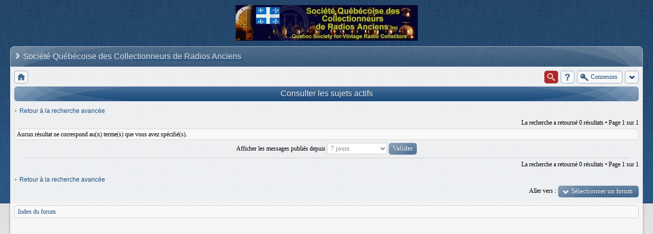

--- FILE ---
content_type: text/html; charset=UTF-8
request_url: https://sqcra.org/forum/search.php?search_id=active_topics&sid=bc9716ba7c9fbe2b806e00e7943597ed
body_size: 3335
content:
<!DOCTYPE html>
<!--[if lt IE 8]><html dir="ltr" lang="fr" class="ie oldie ie7"><![endif]-->
<!--[if IE 8]><html dir="ltr" lang="fr" class="ie oldie"><![endif]-->
<!--[if gt IE 8]><html dir="ltr" lang="fr" class="ie"><![endif]-->
<!--[if !(IE)]><!--><html dir="ltr" lang="fr"><!--<![endif]-->
<head>
	<meta charset="UTF-8">
	
	
<!--
   phpBB style name:    Artodia Ultra Blue
   Based on style:      prosilver (this is the default phpBB3 style)
   Prosilver author:    Tom Beddard ( http://www.subBlue.com/ )
   Ultra Blue author:	Vjacheslav Trushkin ( http://www.artodia.com/ )

   NOTE: This page was generated by phpBB, the free open-source bulletin board package.
         The phpBB Group is not responsible for the content of this page and forum. For more information
         about phpBB please visit http://www.phpbb.com
-->
	<title>SQCRA - Consulter les sujets actifs</title>
	<link rel="stylesheet" href="./style.php?id=6&amp;lang=fr&amp;sid=e70cf6dd1ffe45a7ae885db01b002def">
	
<script>

	var phpBB = {
		currentPage: '',
		themePath: './styles/art_ultra_blue/theme',
		lang: 'fr'
	};

	var jump_page = 'Saisissez le numéro de la page que vous souhaitez atteindre:';
	var on_page = '1';
	var per_page = '';
	var base_url = '';
	var style_cookie = 'phpBBstyle';
	var style_cookie_settings = '; path=/; domain=sqcra.org';
	var onload_functions = new Array();
	var onunload_functions = new Array();

	/**
	* Find a member
	*/
	function find_username(url)
	{
		popup(url, 760, 570, '_usersearch');
		return false;
	}

	/**
	* New function for handling multiple calls to window.onload and window.unload by pentapenguin
	*/
	window.onload = function()
	{
		for (var i = 0; i < onload_functions.length; i++)
		{
			eval(onload_functions[i]);
		}
	}

	window.onunload = function()
	{
		for (var i = 0; i < onunload_functions.length; i++)
		{
			eval(onunload_functions[i]);
		}
	}

</script>
<script src="./styles/prosilver/template/forum_fn.js"></script>
</head>
<body class="phpbb section-search">
<script>
  (function(i,s,o,g,r,a,m){i['GoogleAnalyticsObject']=r;i[r]=i[r]||function(){
  (i[r].q=i[r].q||[]).push(arguments)},i[r].l=1*new Date();a=s.createElement(o),
  m=s.getElementsByTagName(o)[0];a.async=1;a.src=g;m.parentNode.insertBefore(a,m)
  })(window,document,'script','//www.google-analytics.com/analytics.js','ga');

  ga('create', 'UA-35784119-2', 'auto');
  ga('send', 'pageview');

</script>

<div class="wrap-top">
	<div class="wrap-top-top"><div><div></div></div></div>
	<div class="wrap-top-mid"><div class="left"><div class="right"></div></div></div>
</div>

<div class="wrap-content">
	<div class="logo">
		<a href="/"><img src="./styles/art_ultra_blue/imageset/logo.gif" width="357" height="70" alt="" title="" /></a>
		<h1>Consulter les sujets actifs</h1>
	</div>
	<div class="sitenav">
		<div class="links">
			<!-- put your links here -->
			<!-- 
			<a href="http://www.artodia.com/index.html">Artodia.com</a>
			<a href="http://www.colorizeit.com/index.html">ColorizeIt.com</a>
			-->
		</div>
		<a href="http://sqcra.org"><h2>Société Québécoise des Collectionneurs de Radios Anciens&nbsp;</h2></a>
	</div>
	<div class="page-content">

		

		<ul class="menu left">
			<li class="nav-jumpbox"><a href="./index.php?sid=e70cf6dd1ffe45a7ae885db01b002def" title="Index du forum" class="menu-home"><span>Index du forum</span></a></li>
			
		</ul>

		<ul class="menu right">
			
				<li class="popup-trigger active">
					<a href="./search.php?sid=e70cf6dd1ffe45a7ae885db01b002def" title="Rechercher" class="menu-search"><span>Rechercher</span></a>
					<div class="popup">
						<form action="./search.php?sid=e70cf6dd1ffe45a7ae885db01b002def" method="post">
						<fieldset class="nowrap">
							<input class="inputbox" type="text" name="keywords" maxlength="128" value="" required>
							<input class="button1" type="submit" value="Rechercher">
						</fieldset>
						<input type="hidden" name="sid" value="e70cf6dd1ffe45a7ae885db01b002def" />

						</form>
						<p class="right nowrap"><a class="link" href="./search.php?sid=e70cf6dd1ffe45a7ae885db01b002def">Recherche avancée</a></p>
					</div>
				</li>
			
			<li><a href="./faq.php?sid=e70cf6dd1ffe45a7ae885db01b002def" title="FAQ" class="menu-faq"><span>FAQ</span></a></li>
			
				<li class="popup-trigger">
					<a href="./ucp.php?mode=login&amp;sid=e70cf6dd1ffe45a7ae885db01b002def" class="menu-login"><span>Connexion</span></a>
					<div class="popup">
						
							<form action="./ucp.php?mode=login&amp;sid=e70cf6dd1ffe45a7ae885db01b002def" method="post">
							<fieldset>
							<dl>
								<dt>Nom d’utilisateur :</dt>
								<dd><input class="inputbox" type="text" name="username" value="" required></dd>
							</dl>
							<dl>
								<dt>Mot de passe:</dt>
								<dd><input class="inputbox" type="password" name="password" value="" required></dd>
							</dl>
							
							<p class="right">
								<input class="button1" type="submit" name="login" value="Connexion">
								
							</p>
							
								<p class="right" style="display: none;" id="phpbb-sendpass">
									<span class="data-register">./ucp.php?mode=register&amp;sid=e70cf6dd1ffe45a7ae885db01b002def</span>
									<span class="data-forgot">J’ai oublié mon mot de passe</span>
								</p>
							
							</fieldset>
							</form>
						
					</div>
				</li>
			
			<li class="popup-trigger"><a href="javascript:void(0);" class="menu-down"></a>
				<div class="popup popup-list"><ul>
					<li><a href="./search.php?search_id=unanswered&amp;sid=e70cf6dd1ffe45a7ae885db01b002def">Consulter les messages sans réponse</a></li>
					<li><a href="./search.php?search_id=active_topics&amp;sid=e70cf6dd1ffe45a7ae885db01b002def">Consulter les sujets actifs</a></li>
				</ul></div>
			</li>
			
		</ul>
		
		<div class="clear"></div>
		
		

<h2 class="header">Consulter les sujets actifs</h2>

	<p><a class="left" href="./search.php?sid=e70cf6dd1ffe45a7ae885db01b002def" title="Recherche avancée">Retour à la recherche avancée</a></p>

	<form method="post" action="./search.php?st=7&amp;sk=t&amp;sd=d&amp;sr=topics&amp;sid=e70cf6dd1ffe45a7ae885db01b002def&amp;search_id=active_topics">

	<div class="topic-actions">

	
		<div class="search-box">
			
		</div>
	

		<div class="rightside pagination">
			La recherche a retourné 0 résultats &bull; Page <strong>1</strong> sur <strong>1</strong>
		</div>
	</div>

	</form>

		<div class="panel">
			<div class="inner"><span class="corners-top"><span></span></span>
			<strong>Aucun résultat ne correspond au(x) terme(s) que vous avez spécifié(s).</strong>
			<span class="corners-bottom"><span></span></span></div>
		</div>
	
	<form method="post" action="./search.php?st=7&amp;sk=t&amp;sd=d&amp;sr=topics&amp;sid=e70cf6dd1ffe45a7ae885db01b002def&amp;search_id=active_topics">

	<fieldset class="display-options">
		
			<label>Afficher les messages publiés depuis  <select name="st" id="st"><option value="0">Tous les résultats</option><option value="1">1 jour</option><option value="7" selected="selected">7 jours</option><option value="14">2 semaines</option><option value="30">1 mois</option><option value="90">3 mois</option><option value="180">6 mois</option><option value="365">1 an</option></select> <input type="submit" name="sort" value="Valider" class="button2" /></label>
		
	</fieldset>

	</form>

	<hr />

	<ul class="linklist">
		<li class="rightside pagination">
			La recherche a retourné 0 résultats &bull; Page <strong>1</strong> sur <strong>1</strong>
		</li>
	</ul>

	<p></p><p><a class="left-box left" href="./search.php?sid=e70cf6dd1ffe45a7ae885db01b002def" title="Recherche avancée" accesskey="r">Retour à la recherche avancée</a></p>

	<form method="post" id="jumpbox" action="./viewforum.php?sid=e70cf6dd1ffe45a7ae885db01b002def" onsubmit="if(this.f.value == -1){return false;}">

	
		<fieldset class="jumpbox">
	
			<label for="f" accesskey="j">Aller vers :</label>
			<select name="f" id="f" onchange="if(this.options[this.selectedIndex].value != -1){ document.forms['jumpbox'].submit() }">
			
				<option value="-1">Sélectionner un forum </option>
			<option value="-1">------------------</option>
				<option value="24">Forum SQCRA</option>
			
				<option value="9">&nbsp; &nbsp;Communiqués</option>
			
				<option value="4">&nbsp; &nbsp;Aide Technique</option>
			
				<option value="3">&nbsp; &nbsp;Avis de recherche</option>
			
				<option value="1">&nbsp; &nbsp;À Vendre</option>
			
				<option value="5">&nbsp; &nbsp;Trucs et Astuces</option>
			
				<option value="6">&nbsp; &nbsp;Produits et Services</option>
			
				<option value="22">&nbsp; &nbsp;RADIOPHILIE</option>
			
				<option value="10">&nbsp; &nbsp;Divers</option>
			
				<option value="28">&nbsp; &nbsp;Radios des membres</option>
			
				<option value="26">Encans</option>
			
			</select>
			<input type="submit" value="Valider" class="button2" />
		</fieldset>
	</form>


<div class="navbar">
	<div class="left">
		<a href="./index.php?sid=e70cf6dd1ffe45a7ae885db01b002def">Index du forum</a>
	</div>
	
</div>


	</div><!-- content -->
</div><!-- wrap-content -->

<div class="footer"><div class="inner"><div>
	
	<p class="left">
		Traduit par Maël Soucaze et Elglobo &copy; <a href="http://www.phpbb.fr/">phpBB.fr</a><br />
	</p>
	
	<p class="copyright">
		<a href="http://www.phpbb.com/" class="phpbb-group" title="Powered by phpBB">Powered by phpBB&reg; Forum Software &copy; phpBB Group</a> 
<!--
    Please do not remove style author's link below. For updates and support visit http://www.artodia.com/
//-->
		<a href="http://www.artodia.com/" class="arty" title="phpBB style by Arty">phpBB style by Arty</a>
	</p>
	<div class="clear"><img src="./cron.php?cron_type=tidy_sessions&amp;sid=e70cf6dd1ffe45a7ae885db01b002def" width="1" height="1" alt="cron" /></div>
</div></div></div>

<script src="./styles/art_ultra_blue/template/jquery-1.6.4.min.js"></script>
<script src="./styles/art_ultra_blue/theme/theme.js"></script>

	<script>
		phpBB.jumpBoxAction = './viewforum.php?sid=e70cf6dd1ffe45a7ae885db01b002def';
		phpBB.jumpBoxData = [
			
			{
				'id'	: -1,
				'level'	 : ''
			},
			{
				'id'	: 24,
				'level'	 : ''
			},
			{
				'id'	: 9,
				'level'	 : '.'
			},
			{
				'id'	: 4,
				'level'	 : '.'
			},
			{
				'id'	: 3,
				'level'	 : '.'
			},
			{
				'id'	: 1,
				'level'	 : '.'
			},
			{
				'id'	: 5,
				'level'	 : '.'
			},
			{
				'id'	: 6,
				'level'	 : '.'
			},
			{
				'id'	: 22,
				'level'	 : '.'
			},
			{
				'id'	: 10,
				'level'	 : '.'
			},
			{
				'id'	: 28,
				'level'	 : '.'
			},
			{
				'id'	: 26,
				'level'	 : ''
			}
		];
	</script>
	
	<datalist id="jumpbox-data"><select id="jumpbox-data-select" style="display: none;">
		<option>Sélectionner un forum </option><option>Forum SQCRA</option><option>Communiqués</option><option>Aide Technique</option><option>Avis de recherche</option><option>À Vendre</option><option>Trucs et Astuces</option><option>Produits et Services</option><option>RADIOPHILIE</option><option>Divers</option><option>Radios des membres</option><option>Encans</option>
	</select></datalist>


</body>
</html>

--- FILE ---
content_type: text/css; charset=UTF-8
request_url: https://sqcra.org/forum/style.php?id=6&lang=fr&sid=e70cf6dd1ffe45a7ae885db01b002def
body_size: 8262
content:
/*  phpBB 3.0 Style Sheet
    --------------------------------------------------------------
	phpBB style name:    Artodia Ultra Blue
	Original author:	Arty ( http://www.artodia.com/ )
	Modified by:		

	NOTE: This page was generated by phpBB, the free open-source bulletin board package.
         The phpBB Group is not responsible for the content of this page and forum. For more information
         about phpBB please visit http://www.phpbb.com
    --------------------------------------------------------------
*/
/*
	Global CSS definitions, overall layout
*/


/*
	CSS Reset
*/
html, body.phpbb, .phpbb div, .phpbb span, .phpbb applet, .phpbb object, .phpbb iframe, .phpbb
h1, .phpbb h2, .phpbb h3, .phpbb h4, .phpbb h5, .phpbb h6, .phpbb p, .phpbb blockquote, .phpbb pre, .phpbb
a, .phpbb abbr, .phpbb acronym, .phpbb address, .phpbb big, .phpbb cite, .phpbb code, .phpbb
del, .phpbb dfn, .phpbb em, .phpbb img, .phpbb ins, .phpbb kbd, .phpbb q, .phpbb s, .phpbb samp, .phpbb
small, .phpbb strike, .phpbb strong, .phpbb sub, .phpbb sup, .phpbb tt, .phpbb var, .phpbb
b, .phpbb u, .phpbb i, .phpbb center, .phpbb
dl, .phpbb dt, .phpbb dd, .phpbb ol, .phpbb ul, .phpbb li, .phpbb
fieldset, .phpbb form, .phpbb label, .phpbb legend, .phpbb
table, .phpbb caption, .phpbb tbody, .phpbb tfoot, .phpbb thead, .phpbb tr, .phpbb th, .phpbb td, .phpbb
article, .phpbb aside, .phpbb canvas, .phpbb details, .phpbb embed, .phpbb 
figure, .phpbb figcaption, .phpbb footer, .phpbb header, .phpbb hgroup, .phpbb 
menu, .phpbb nav, .phpbb output, .phpbb ruby, .phpbb section, .phpbb summary, .phpbb
time, .phpbb mark, .phpbb audio, .phpbb video, .phpbb meter {
	margin: 0;
	padding: 0;
	border: 0;
	font-size: 100%;
	font: inherit;
	vertical-align: baseline;
}
/* HTML5 display-role reset for older browsers */
.phpbb article, .phpbb aside, .phpbb details, .phpbb figcaption, .phpbb figure, .phpbb 
footer, .phpbb header, .phpbb hgroup, .phpbb menu, .phpbb nav, .phpbb section {
	display: block;
}
body.phpbb {
	line-height: 1;
}
.phpbb ol, .phpbb ul {
	list-style: none;
}
.phpbb blockquote, .phpbb q {
	quotes: none;
}
.phpbb blockquote:before, .phpbb blockquote:after, .phpbb
q:before, .phpbb q:after {
	content: '';
	content: none;
}
.phpbb table {
	border-collapse: collapse;
	border-spacing: 0;
}

/*
	Font
*/
body.phpbb {
	font-family: Verdana;
	font-size: 12px;
}
body.simple {
	padding: 8px;
}

/*
	Common stuff
*/
.phpbb .clear, .phpbb span.corners-bottom {
	display: block;
	clear: both;
}
.phpbb .right {
	text-align: right;
}
.phpbb .nowrap {
	white-space: nowrap;
}

.phpbb p {
	padding: 6px 0;
	line-height: 1.2em;
}

.phpbb .rightside {
	float: right;
	text-align: right;
}
.phpbb .leftside {
	float: left;
	text-align: left;
}
.phpbb .left-box {
	display: block;
	float: left;
	margin-right: 5px;
}
.phpbb .right-box {
	display: block;
	float: right;
	margin-left: 5px;
}

.phpbb hr {
	border-width: 0;
	border-top: 1px solid transparent;
	margin-left: 20px;
	margin-right: 20px;
}



/*
	Layout
*/
.phpbb .wrap-top {
	height: 800px;
}
.phpbb .wrap-top-top {
	border-bottom: 1px solid transparent;
}
.phpbb .wrap-top-top div, .phpbb .wrap-top-mid, .phpbb .wrap-top-mid .right {
	background: transparent none left top repeat-x;
	height: 399px;
}
.phpbb .wrap-top-mid {
	border-top: 1px solid transparent;
	padding: 0 15px;
}
.phpbb .wrap-top-mid .left {
	background: transparent none left top no-repeat;
	margin: -1px auto 0;
}
.phpbb.fixed-width .wrap-top-mid .left {
	width: 1010px;
}
.phpbb .wrap-top-mid .right {
	background: transparent none right top no-repeat;
}

.phpbb .wrap-content {
	margin: -800px auto 0;
	padding: 0 20px;
}
.phpbb.fixed-width .wrap-content {
	width: 1000px;
}
.phpbb .logo {
	text-align: center;
	padding: 10px 0 0;
}
.phpbb .logo h1 {
	display: none; /* remove this line to show forum name in header */
	font-size: 24px;
	font-weight: normal;
	padding: 10px;
}

.phpbb .sitenav {
	margin: 0 240px;
	padding: 13px 0 11px;
	background: transparent none left bottom repeat-x;
	position: relative;
}
.phpbb .sitenav:before, .phpbb .sitenav:after {
	content: '';
	display: block;
	position: absolute;
	top: 0;
	bottom: 0;
	width: 240px;
	pointer-events: none;
}
.phpbb .sitenav:before {
	left: -240px;
	background: transparent none 0 100% no-repeat;
}
.phpbb .sitenav:after {
	right: -240px;
	background: transparent none -240px 100% no-repeat;
}
.ie7 .phpbb .sitenav {
	margin: 0;
	margin-top: 9px;
	padding-top: 4px;
	border: 1px solid transparent;
	border-width: 0 1px;
}
.phpbb .sitenav h2 {
	display: block;
	font-size: 16px;
	font-family: Arial;
	font-weight: 300;
	margin: 6px 0 0 -230px;
	padding: 0;
	padding-left: 15px;
	white-space: nowrap;
	overflow: hidden;
	text-overflow: ellipsis;
	background: transparent none 0 50% no-repeat;
}
.ie7 .phpbb .sitenav h2 {
	margin-left: 10px;
}
.phpbb .sitenav .links {
	position: absolute;
	top: 6px;
	bottom: 0;
	right: -240px;
	z-index: 2;
}
.ie7 .phpbb .sitenav .links {
	right: 10px;
	top: -2px;
}
.phpbb .sitenav .links a {
	display: block;
	float: left;
	height: 20px;
	padding: 7px 2px 0 0;
	margin: 9px 25px 0 10px;
	background: transparent none 0 0 repeat-x;
	white-space: nowrap;
	text-decoration: none !important;
	position: relative;
}
.ie7 .phpbb .sitenav .links a {
	margin: 9px 0 0 10px;
	padding: 7px 8px 0;
	border: 1px solid transparent;
	border-width: 0 1px;
}
.phpbb .sitenav .links a:before, .phpbb .sitenav .links a:after {
	content: '';
	display: block;
	position: absolute;
	top: 0;
	bottom: 0;
}
.phpbb .sitenav .links a:before {
	width: 10px;
	left: -10px;
	background: transparent none 0 -60px no-repeat;
}
.phpbb .sitenav .links a:after {
	width: 20px;
	right: -20px;
	background: transparent none 0 -90px no-repeat;
}

.phpbb .sitenav .links a:hover { background-position: 0 -30px; }
.phpbb .sitenav .links a:hover:before { background-position: -10px -60px; }
.phpbb .sitenav .links a:hover:after { background-position: 0 -120px; }

.phpbb .page-content {
	min-height: 780px;
	padding: 8px 8px 12px;
}
.phpbb .page-content > h3 {
	clear: both;
}

/*
	Footer
*/
.phpbb p.time {
	margin-bottom: 6px;
	padding: 0;
}
.phpbb p.time.first {
	float: right;
	text-align: right;
}
.phpbb .footer {
	background: transparent none 0 0 repeat;
	border-top: 1px solid transparent;
}
.phpbb .footer > .inner {
	background: transparent none 0 0 repeat-x;
	border-top: 1px solid transparent;
}
.phpbb .footer .inner > div {
	margin: 0 auto;
	padding: 10px 28px;
}
.phpbb.fixed-width .footer .inner > div {
	width: 984px;
}

.phpbb .footer .left { 
	float: left; 
	padding: 0;
}
.phpbb .footer .copyright { 
	float: right;
	text-align: right;
	padding: 0;
}
.phpbb .footer .arty, .phpbb .footer .phpbb-group {
	display: block;
	float: right;
	width: 0;
	height: 0;
	overflow: hidden;
	margin: 0;
	padding: 0;
	padding-top: 28px;
	padding-left: 60px;
	background: transparent none 0 0 no-repeat;
	opacity: 0.5;
}
.phpbb .footer .arty { 
	background-position: -60px 0;
}
.phpbb .footer .arty:hover, .phpbb .footer .phpbb-group:hover {
	opacity: 1;
}

/*
	Menu
*/
.phpbb ul.menu {
	float: left;
}
.phpbb ul.menu.right {
	float: right;
}

.phpbb .menu > li {
	display: block;
	float: left;
}

.phpbb .menu > li > a {
	display: block;
	float: left;
	background: transparent none 0 0 repeat-x;
	text-decoration: none !important;
	white-space: nowrap;
	padding: 5px 0 0;
	margin: 0 10px 0 15px;
	height: 20px;
	line-height: 1.2em;
	position: relative;
}
.ie7 .phpbb .menu > li > a {
	margin: 0 0 0 5px;
	border: 1px solid transparent;
	border-width: 0 1px;
	padding: 5px 8px 0;
	cursor: pointer;
}
.phpbb .menu > li > a:before, .phpbb .menu > li > a:after {
	content: '';
	display: block;
	position: absolute;
	top: 0;
	bottom: 0;
	left: -10px;
	width: 10px;
	background-position: 0 -120px;
	background-repeat: no-repeat;
}
.phpbb .menu > li > a:after {
	left: auto;
	right: -10px;
	background-position: -17px -90px;
}
.phpbb .menu.left > li:first-child > a {
	margin-left: 0;
}

.phpbb .menu > li > a > span {
	white-space: nowrap;
	max-width: 200px;
	overflow: hidden;
	text-overflow: ellipsis;
	display: inline-block;
}

.phpbb .menu > li.active > a { background-position: 0 -60px; }
.phpbb .menu > li.active > a:before { background-position: -60px -120px; }
.phpbb .menu > li.active > a:after { background-position: -77px -90px; }

.phpbb .menu > li:hover > a { background-position: 0 -30px; }
.phpbb .menu > li:hover > a:before { background-position: -30px -120px; }
.phpbb .menu > li:hover > a:after { background-position: -47px -90px; }

/* Menu: login */
.phpbb .menu > li > a.menu-login { 
	margin-left: 30px;
	padding-left: 2px;
}
.phpbb .menu > li > a.menu-login:before { 
	background-position: 0 -180px;
	left: -25px;
	width: 25px;
}
.phpbb .menu > li.active > a.menu-login:before { background-position: -60px -180px; }
.phpbb .menu > li:hover > a.menu-login:before { background-position: -30px -180px; }

/* Menu: pm */
.phpbb .menu > li > a.menu-pm { 
	margin-left: 30px;
	padding-left: 3px;
}
.phpbb .menu > li > a.menu-pm:before { 
	background-position: 0 -210px;
	left: -25px;
	width: 25px;
}
.phpbb .menu > li.active > a.menu-pm:before { background-position: -60px -210px; }
.phpbb .menu > li:hover > a.menu-pm:before { background-position: -30px -210px; }

.ie7 .phpbb .menu > li > a.menu-login, .ie7 .phpbb .menu > li > a.menu-pm { 
	padding-left: 6px; 
	margin-left: 5px;
}


/* Menu: icons */
.phpbb .menu > li > a.menu-home, .phpbb .menu > li > a.menu-search, .phpbb .menu > li > a.menu-users, .phpbb .menu > li > a.menu-faq, .phpbb .menu > li > a.menu-ucp, .phpbb .menu > li > a.menu-down {
	width: 0;
	height: 0;
	margin: 0;
	margin-left: 5px;
	padding: 25px 0 0 27px;
	overflow: hidden;
	background-position: 0 -360px;
	background-repeat: no-repeat;
	border-width: 0 !important;
}
.phpbb .menu > li > a.menu-home span, .phpbb .menu > li > a.menu-search span, .phpbb .menu > li > a.menu-users span, .phpbb .menu > li > a.menu-faq span, .phpbb .menu > li > a.menu-ucp span, .phpbb .menu > li > a.menu-down span { display: none; }

.phpbb .menu > li > a.menu-home:before, .phpbb .menu > li > a.menu-search:before, .phpbb .menu > li > a.menu-users:before, .phpbb .menu > li > a.menu-faq:before, .phpbb .menu > li > a.menu-ucp:before, .phpbb .menu > li > a.menu-down:before,
.phpbb .menu > li > a.menu-home:after, .phpbb .menu > li > a.menu-search:after, .phpbb .menu > li > a.menu-users:after, .phpbb .menu > li > a.menu-faq:after, .phpbb .menu > li > a.menu-ucp:after, .phpbb .menu > li > a.menu-down:after {
	display: none;
}
.phpbb .menu > li.active > a.menu-down { background-position: -60px -360px; }
.phpbb .menu > li:hover > a.menu-down { background-position: -30px -360px; }

/* Menu: home */
.phpbb .menu > li > a.menu-home { background-position: 0 -390px; }
.phpbb .menu > li.active > a.menu-home { background-position: -60px -390px; }
.phpbb .menu > li:hover > a.menu-home { background-position: -30px -390px; }

/* Menu: search */
.phpbb .menu > li > a.menu-search { background-position: 0 -240px; }
.phpbb .menu > li.active > a.menu-search { background-position: -60px -240px; }
.phpbb .menu > li:hover > a.menu-search { background-position: -30px -240px; }

/* Menu: users */
.phpbb .menu > li > a.menu-users { background-position: 0 -270px; }
.phpbb .menu > li.active > a.menu-users { background-position: -60px -270px; }
.phpbb .menu > li:hover > a.menu-users { background-position: -30px -270px; }

/* Menu: faq */
.phpbb .menu > li > a.menu-faq { background-position: 0 -300px; }
.phpbb .menu > li.active > a.menu-faq { background-position: -60px -300px; }
.phpbb .menu > li:hover > a.menu-faq { background-position: -30px -300px; }

/* Menu: ucp */
.phpbb .menu > li > a.menu-ucp { background-position: 0 -330px; }
.phpbb .menu > li.active > a.menu-ucp { background-position: -60px -330px; }
.phpbb .menu > li:hover > a.menu-ucp { background-position: -30px -330px; }

/*
	Navbar
*/
.phpbb .navbar, .phpbb .linkmcp {
	margin: 6px 0;
	padding: 6px;
	border: 1px solid transparent;
	border-radius: 5px;
	clear: both;
}
.ie7 .phpbb .navbar, .ie7 .phpbb .linkmcp {
	height: 12px;
}
.phpbb .navbar:after, .phpbb .linklist:after, .phpbb .topic-actions:after, .phpbb #tabs ul:after, .phpbb #minitabs ul:after, .phpbb dl.details:after {
	content: '';
	display: block;
	clear: both;
}
.phpbb .navbar .left {
	float: left;
}
.phpbb .navbar .right {
	float: right;
}
.phpbb .navbar a {
	text-decoration: none;
}
.phpbb .navbar a:hover {
	text-decoration: underline;
}
.phpbb .linkmcp {
	text-align: right;
}
/*
	Page specific code
*/

/*
	Forums list
*/
.phpbb .topiclist {
	clear: both;
}
.phpbb .topiclist .header, .phpbb h2.header {
	display: block;
	margin: 6px 0;
	padding: 0;
	background: transparent none 0 0 repeat-x;
	border-radius: 6px;
}
.phpbb .topiclist .header {
	margin-bottom: 2px;
}
.phpbb .topiclist .header dl {
	display: block;
	background: transparent none 0 -30px no-repeat;
}
.ie7 .phpbb .topiclist .header {
	border-width: 0;
}
.ie7 .phpbb .topiclist .header dt {
	height: 23px;
	width: 100% !important;
	padding-left: 0 !important;
	padding-right: 0 !important;
	background-position: 0 0;
	background-repeat: repeat-x;
}

.phpbb .topiclist .header dd {
	display: none !important;
}
.phpbb .topiclist .header dt, .phpbb h2.header {
	clear: both;
	display: block;
	background: transparent none right -60px no-repeat;
	font-size: 16px;
	font-family: Arial;
	line-height: 1em;
	white-space: nowrap;
	text-align: center;
	height: 23px;
	padding-top: 6px !important;
	padding-bottom: 0;
}
.phpbb h2.header {
	background: none 0 -30px no-repeat, none right -60px no-repeat, none 0 0 repeat-x;
}
.oldie .phpbb h2.header {
	background: transparent none 0 0 repeat-x;
}

.phpbb .topiclist .header a, .phpbb h2.header a, .phpbb .post h3 a {
	text-decoration: none;
}
.phpbb .topiclist .header a:hover, .phpbb h2.header a:hover, .phpbb .post h3 a:hover {
	text-decoration: underline;
}

.phpbb .topiclist {
	display: block;
}
.phpbb .topiclist:after, .phpbb .post:after {
	content: '';
	display: block;
	clear: both;
}

.phpbb .topiclist > li {
	border-bottom: 1px solid transparent;
	margin: 2px 0;
	padding: 4px 0;
	border: 1px solid transparent;
	border-radius: 6px;
}

.phpbb .topiclist dl {
	display: table;
	width: 100%;
}
.phpbb .topiclist dt, .phpbb .topiclist dd {
	display: table-cell;
	vertical-align: middle;
	line-height: 1.2em;
	height: 33px;
	padding: 2px 6px;
}
.phpbb .topiclist .icon dt {
	padding-left: 40px;
}
.phpbb .topiclist .header .icon dt {
	padding-left: 6px;
}

.phpbb .topiclist dd {
	border-left: 1px solid transparent;
	text-align: center;
	width: 50px;
}

.phpbb .topiclist dd.lastpost, .phpbb .topiclist dd.redirect {
	width: 180px;
	text-align: left;
	font-size: 11px;
	line-height: 1.3em;
}
.phpbb .topiclist dd.moderation {
	width: 40%;
	text-align: left;
}
.phpbb .topiclist dd.empty {
	display: none;
}

.ie7 .phpbb .topiclist dl {
	display: block;
	height: 1%;
}
.ie7 .phpbb .topiclist dl.icon {
	min-height: 35px;
}
.ie7 .phpbb .topiclist dt, .ie7 .phpbb .topiclist dd {
	display: block;
	float: left;
}
.ie7 .phpbb .topiclist dt {
	width: 50%;
	height: 1%;
}
.ie7 .phpbb .topiclist dd {
	width: 8%;
}
.ie7 .phpbb .topiclist dd.lastpost {
	width: 25%;
}	 


.phpbb .topiclist .topics dfn, .phpbb .topiclist .posts dfn, .phpbb .topiclist .views dfn {
	text-transform: lowercase;
	display: block;
	font-size: 11px;
}
.phpbb span.forum-image {
	float: left;
	padding-right: 6px;
}
.phpbb dl.icon {
	background: transparent none 7px 50% no-repeat;
}
.phpbb dl.icon dt {
	background: transparent none 5px 80% no-repeat;
}

.phpbb a.forumtitle, .phpbb a.topictitle {
	display: inline-block;
	font-family: Helvetica, Arial;
	font-size: 16px;
	font-weight: 400;
	text-decoration: none;
	line-height: 1.2em;
}
.phpbb a.forumtitle:hover, .phpbb a.topictitle:hover {
	text-decoration: underline;
}

.phpbb p.subforums, .phpbb p.moderators {
	padding: 2px 0 0;
}
.phpbb p.subforums strong, .phpbb p.moderators strong {
	font-weight: normal;
}

/*
	Small arrows
*/
.phpbb a.subforum {
	padding-left: 14px;
	background: transparent none 0 50% no-repeat;
}

/*
	Content blocks
*/
.phpbb h2, .phpbb h3 {
	margin: 12px 0 4px;
	font-size: 16px;
	font-family: Helvetica, Arial;
	font-weight: 400;
	line-height: 1.2em;
}

.ie7 .phpbb .panel, .ue7 .phpbb div.rules {
	clear: both;
}
.phpbb .panel, .phpbb div.rules, .phpbb .cp-mini {
	margin: 6px 0;
	padding: 0;
	border: 1px solid transparent;
	border-radius: 6px;
	background: transparent none 0 0 repeat-x;
}
.phpbb .pm-panel-message {
	margin: 0;
	padding: 0;
	border-width: 0;
}
.phpbb .panel .inner, .phpbb .panel .content {
	padding: 4px;
}
.phpbb div.rules .inner {
	padding: 10px;
	line-height: 1.2em;
}

.phpbb .panel-wrapper {
	border-width: 0;
}
.phpbb .panel-wrapper > .inner {
	padding: 4px 0;
}

.phpbb .panel h2, .phpbb .panel h3 {
	margin: 0;
	padding: 6px 0 0;
}
.phpbb .panel h2:first-child, .phpbb .panel h3:first-child,
.phpbb .panel .corners-top + h2, .phpbb .panel .corners-top + h3 {
	padding-top: 2px;
}
.phpbb .panel p {
	padding: 3px 0;
}
.phpbb .panel.stats > .inner {
	background: transparent none 6px 50% no-repeat;
	padding-left: 40px;
}
.phpbb div.rules span+strong {
	font-family: Helvetica, Arial;
	font-size: 16px;
	display: inline-block;
	padding-bottom: 4px;
}

.phpbb #message.panel, .phpbb #confirm .panel {
	padding: 10px;
	line-height: 1.3em;
	font-size: 13px;
}

/*
	Tables
*/
.phpbb table.table1 {
	margin: 6px 0;
	width: 100%;
	border-collapse: separate;
	border-spacing: 2px;
}
.phpbb table.table1 td, .phpbb table.table1 th {
	border: 1px solid transparent;
	border-radius: 5px;
	padding: 4px;
	vertical-align: middle;
}
.phpbb table.table1 th {
	background: transparent none 0 0 repeat-x;
}
.phpbb td.posts, .phpbb td.info {
	text-align: center;
}

/*
	Arrows
*/
.phpbb a.left, .phpbb a.right, .phpbb a.up, .phpbb a.down {
	background: none transparent 0 50% no-repeat;
	padding-left: 10px;
	text-decoration: none;
	line-height: 1em;
	font-size: 12px;
	font-family: Arial;
	transition: background-position 0.25s ease;
	-moz-transition: background-position 0.25s ease;
	-webkit-transition: background-position 0.25s ease;
	-o-transition: background-position 0.25s ease;
	-ms-transition: background-position 0.25s ease;
}
.phpbb a.left:hover, .phpbb a.up:hover, .phpbb a.down:hover {
	background-position: 2px 50%;
}
.phpbb a.right, .phpbb a.right-box.up, .phpbb a.right-box.down {
	background-position: 100% 50%;
	padding-left: 0;
	padding-right: 10px;
}
.phpbb a.right:hover, .phpbb a.right-box.up:hover, .phpbb a.right-box.down:hover {
	background-position: calc(100% - 2px) 50%;
	background-position: -moz-calc(100% - 2px) 50%;
}
.phpbb .submit-buttons a.up {
	margin-top: 6px;
}


/*
	Pagination, topic actions, reported/unapproved posts
*/
.phpbb .display-options {
	text-align: center;
	clear: both;
}
.phpbb .display-options a {
	margin-top: 6px;
}
.phpbb .pagination {
	margin: 0;
	padding: 0;
}
.ie7 .phpbb .topic-actions {
	min-height: 28px;
}
.phpbb .topic-actions .pagination {
	float: right;
	padding-left: 6px;
	padding-top: 4px;
}
.phpbb .row .pagination {
	float: right;
}
.phpbb .pagination span.page-sep, .phpbb .pagination span.page-dots { display: none; }
.phpbb .pagination span a, .phpbb .pagination span strong {
	display: inline-block;
	margin: 0 1px;
	text-align: center;
	min-width: 10px;
	padding: 2px 3px 3px;
	border-radius: 5px;
	text-decoration: none;
	opacity: 0.8;
	font-weight: normal;
	visibility: visible;
}
.phpbb .pagination span strong { pointer-events: none; }
.phpbb .pagination span a:hover {
	opacity: 1;
}

.phpbb a.unapproved, .phpbb a.reported {
	float: right;
	display: block;
	margin-top: -2px;
	padding-left: 6px;
	opacity: 0.8;
}
.phpbb a.unapproved img, .phpbb a.reported img {
	display: block;
}
.phpbb a.unapproved:hover, .phpbb a.reported:hover {
	opacity: 1;
}
.phpbb div.buttons {
	float: left;
}
.phpbb .inner > div.buttons {
	float: none;
}
.phpbb div.buttons > div {
	margin-right: 5px;
	float: left;
}
.phpbb .topic-actions .search-box {
	float: left;
}

.phpbb #jumpbox, .phpbb .jumpbox, .phpbb #jumpbox + form, .phpbb .js-jumpbox {
	display: block;
	float: right;
	text-align: right;
	clear: right;
	margin: 4px 0;
}
.phpbb .jumpbox-js label {
	float: left;
	display: block;
	padding-top: 8px;
	padding-right: 4px;
}
.phpbb .jumpbox a.button {
	white-space: nowrap;
	max-width: 300px;
	overflow: hidden;
	text-overflow: ellipsis;
}

/*
	Posting form
*/
.phpbb #format-buttons {
	padding: 2px 0;
}
.phpbb #smiley-box {
	float: right;
	width: 200px;
}
.phpbb #message-box {
	margin-right: 210px;
}
.phpbb #qr_editor_div #message-box {
	margin-right: 0;
}
.phpbb #message-box textarea {
	width: 98%;
	width: calc(100% - 6px);
	width: -moz-calc(100% - 6px);
}

.phpbb p.error, .phpbb dd.error {
	padding: 6px;
}

/*
	Poll
*/
.phpbb .polls {
	margin: 4px 0 0;
}
.phpbb .polls dl {
	display: table;
	width: 100%;
	border-top: 1px solid transparent;
}
.phpbb .polls dl.votes {
	border-top-width: 0;
}
.phpbb .polls dt, .phpbb .polls dd {
	display: table-cell;
	margin: 0;
	padding: 4px 0 4px 4px;
}
.phpbb .polls dt {
	width: 30%;
	clear: left;
	padding-left: 0;
}
.phpbb .polls dd {
	width: 20%;
}
.phpbb .polls dd.resultbar {
	width: 50%;
	padding-left: 10px;
	padding-right: 10px;
}

.ie7 .phpbb .polls dl, .ie7 .phpbb .polls dt, .ie7 .phpbb .polls dd {
	display: block;
}
.ie7 .phpbb .polls dt, .ie7 .phpbb .polls dd {
	float: left;
}
.ie7 .phpbb .polls dd {
	width: 10%;
}
.ie7 .phpbb .polls dd.resultbar {
	width: 45%;
}

.phpbb .polls dd.resultbar > div {
	min-width: 10px;
	padding: 2px 4px 1px;
	border: 1px solid transparent;
	border-radius: 5px;
	text-align: right;
	line-height: 1em;
	font-size: 12px;
	font-family: Arial;
	background: transparent none 0 50% repeat-x;
}

.phpbb .polls dl.votes dt { 
	display: none; 
}
.phpbb .polls dl.votes dd { 
	text-align: center;
	width: 100%;
	padding-top: 0;
}
.phpbb .content p.author {
	color: #808080;
}


/*
	Posts
*/
.phpbb .post+hr.divider {
	display: none;
}

.phpbb p.author {
	font-size: 12px;
	line-height: 1.2em;
	padding: 0;
}

.phpbb .post {
	margin: 6px 0;
	clear: both;
}
.phpbb .post > .inner {
	display: table;
	width: 100%;
	max-width: 100%;
}
.phpbb .post > .inner > span {
	display: none;
}
.phpbb .post > .inner > .postbody {
	display: table-cell;
	vertical-align: top;
	width: 100%;
	padding-bottom: 10px;
}
.phpbb .profile + .postbody {
	border-left: 1px solid transparent;
	padding-left: 10px;
	padding-right: 6px;
}
.phpbb .post {
	border: 1px solid transparent;
	border-radius: 5px;
	padding: 4px;
	word-wrap: break-word;
}
.phpbb .post > .inner > .postprofile, .phpbb .post > .inner > .profile {
	display: table-cell;
	vertical-align: top;
	min-width: 190px;
	vertical-align: top;
}
.phpbb .post .postprofile {
	padding: 0 4px 4px 0;
	word-wrap: break-word;
}

.ie7 .phpbb .post > .inner {
	display: block;
}
.ie7 .phpbb .post > .inner > .profile {
	display: block;
	float: left;
	width: 190px;
}
.ie7 .phpbb .post > .inner > .postbody {
	display: block;
	margin-left: 200px;
	clear: none;
	width: auto;
}
.ie7 .phpbb #topicreview .post .postbody, .ie7 .phpbb #preview.post .postbody {
	margin-left: 0;
}

.phpbb .post > .inner > .back2top {
	display: none;
}
.phpbb .post .content {
	word-wrap: break-word;
	overflow: hidden;
}

.phpbb .postprofile dt {
	text-align: center;
	font-size: 16px;
	font-family: Arial;
	line-height: 1.2em;
	padding-top: 1px;
	white-space: nowrap;
}
.phpbb .postprofile dt a, .phpbb .postprofile dt a:visited {
	text-decoration: none;
}
.phpbb .postprofile dt a:hover {
	text-decoration: underline;
}
.phpbb .postprofile dt .popup {
	top: 20px;
}
.phpbb .postprofile dt .popup a {
	min-width: 162px;
}
.phpbb .postprofile dd {
	font-size: 11px;
	line-height: 1.1em;
	padding: 4px 6px 0;
}
.phpbb .postprofile dd.poster-rank {
	text-align: center;
	padding-top: 0;
	white-space: nowrap;
}
.phpbb .poster-avatar {
	text-align: center;
	margin: 4px 10px 4px 6px;
	padding: 4px 0 0;
}
.phpbb .poster-avatar.empty {
	min-height: 90px;
	min-width: 90px;
	background: transparent none 50% 0 no-repeat;
	opacity: 0.8;
	transition: opacity 0.25s ease;
	-moz-transition: opacity 0.25s ease;
	-webkit-transition: opacity 0.25s ease;
	-o-transition: opacity 0.25s ease;
	-ms-transition: opacity 0.25s ease;
}
.phpbb .post:hover .poster-avatar.empty {
	opacity: 1;
}

.phpbb .postbody h3, .phpbb .content h2:first-child {
	clear: none;
	margin: 0;
	padding: 3px 0 1px;
}
.phpbb .postbody .author {
	font-size: 11px;
	margin: 0 0 6px;
}
.phpbb .postbody .author img {
	margin-right: 2px;
}

.phpbb .postbody .searchresults {
	float: right;
	text-align: right;
}

/*
	Post buttons
*/
.phpbb .postbody .profile-icons {
	float: right;
}
.phpbb .postbody .profile-icons li {
	float: left;
}

.phpbb .profile-icons a {
	display: block;
	float: left;
	margin: 0 0 0 4px;
	padding: 0;
	text-decoration: none !important;
	width: 21px;
	height: 21px;
	overflow: hidden;
	background: transparent none 0 0 no-repeat;
	outline-style: none;
}
.phpbb .profile-icons a:hover, .phpbb .profile-icons a:active {
	background-position: 0 -21px;
	outline-style: none;
}
.phpbb .profile-icons span {
	display: none;
}

.phpbb .profile-icons .edit-icon a {
	width: 71px;
}
.phpbb .profile-icons .quote-icon a {
	width: 62px;
}
.phpbb .profile-icons .info-icon a {
	background-position: -21px 0;
}
.phpbb .profile-icons .info-icon a:hover {
	background-position: -21px -21px;
}
.phpbb .profile-icons .report-icon a {
	background-position: -42px 0;
}
.phpbb .profile-icons .report-icon a:hover {
	background-position: -42px -21px;
}
.phpbb .profile-icons .warn-icon a {
	background-position: -63px 0;
}
.phpbb .profile-icons .warn-icon a:hover {
	background-position: -63px -21px;
}

.phpbb .postbody .content {
	font-size: 13px;
	line-height: 1.2em;
}

.phpbb .postbody img, .phpbb .postbody .attach-image {
	max-width: 640px;
	overflow: auto;
}
.phpbb .postbody .attach-image img {
	max-width: none;
}
.phpbb .postbody .rules {
	border: 1px solid transparent;
	margin: 5px 20px;
	padding: 6px;
	font-size: 12px;
}
.phpbb .postbody .rules img {
	vertical-align: top;
}
.phpbb .postbody .rules a {
	display: inline-block;
	padding-top: 2px;
	font-weight: bold;
	text-decoration: none;
}
.phpbb .postbody .rules a:hover {
	text-decoration: underline;
}

.phpbb .signature, .phpbb .notice {
	font-size: 12px;
	border-top: 1px solid transparent;
	padding-top: 4px;
	margin-top: 10px;
}

/*
	BBCode
*/
.phpbb blockquote, .phpbb .attachbox, .phpbb .codebox {
	border: 1px solid transparent;
	margin: 5px 20px;
	padding: 4px;
}
.phpbb blockquote {
	font-size: 12px;
}
.phpbb blockquote cite, .phpbb .attachbox dt, .phpbb .codebox dt {
	display: block;
	border-bottom: 1px solid transparent;
	margin-bottom: 4px;
	padding: 0 0 4px
}
.phpbb .file dt {
	border-bottom-width: 0;
	margin: 0;
	padding-bottom: 6px;
}
.phpbb .codebox dt a {
	display: block;
	float: right;
}

/*
	Forms
*/
.phpbb fieldset {
	line-height: 1.1em;
}
.phpbb fieldset dl {
	padding: 4px 0;
}
.phpbb fieldset dt {
	float: left;
	width: 40%;
}
.phpbb fieldset.fields1 dt {
	width: 180px;
}
.phpbb fieldset dd {
	margin-bottom: 3px;
	margin-left: 41%;
	vertical-align: top;
}
.phpbb fieldset.fields1 dd {
	margin-left: 185px;
}

/*
	Lists
*/
.phpbb .linklist li {
	float: left;
}
.phpbb .linklist li.rightside {
	float: right;
}

/*
	Tabs
*/
.phpbb #tabs ul, .phpbb #minitabs ul {
	clear: both;
	display: block;
	margin: 10px 6px -6px;
}
.ie7 .phpbb #tabs ul, .ie7 .phpbb #minitabs ul {
	height: 1%;
}
.phpbb #tabs ul.main-tabs, .phpbb #tabs.cp-tabs ul {
	margin-bottom: 0;
}
.phpbb #tabs.cp-tabs ul {
	margin-left: 0;
}
.phpbb #tabs ul + ul {
	margin-top: 2px;
}
.phpbb #tabs li, .phpbb #minitabs li {
	display: block;
	float: left;
	margin: 0 1px;
	padding: 0;
}
.phpbb #tabs li a, .phpbb #minitabs li a {
	display: block;
	padding: 5px 6px;
	border: 1px solid transparent;
	background: transparent none 0 0 repeat-x;
	border-bottom-width: 0;
	border-top-left-radius: 6px;
	border-top-right-radius: 6px;
	text-decoration: none;
}
.phpbb #tabs .main-tabs li a, .phpbb #tabs.cp-tabs li a {
	border-bottom-width: 1px;
	border-radius: 6px;
}

/*
	Control panel
*/
.phpbb .cp-content {
	clear: both;
}

.phpbb .cp-mini {
	float: left;
	margin: 5px;
	margin-left: 0;
	padding: 5px;
}
.phpbb dl.mini {
	max-height: 140px;
	min-width: 140px;
	min-height: 60px;
	overflow: auto;
}

.phpbb #cp-main {
	clear: both;
}

.phpbb dl.pmlist dt {
	width: 40% !important;
}
.phpbb dl.pmlist dt textarea {
	width: 99%;
	width: calc(100% - 6px);
	width: -moz-calc(100% - 6px);
}
.phpbb dl.pmlist dd {
	margin-bottom: 2px;
	margin-left: 41% !important;
}

.phpbb .pm-legend {
	border-left: 10px solid transparent;
	padding: 4px;
	white-space: nowrap;
}
.phpbb .topiclist.pmlist > li > dl {
	padding-left: 4px;
	box-sizing: border-box;
	-moz-box-sizing: border-box;
	-webkit-box-sizing: border-box;
}
.phpbb .topiclist.pmlist > li > dl dt {
	border-left: 4px solid transparent;
}
.phpbb .topiclist.pmlist > li > dl.icon {
	background-position: 15px 50%;
}
.phpbb .topiclist.pmlist > li > dl dt {
	padding-left: 44px;
	background-position: 9px 80%;
}

.phpbb dl.details {
	line-height: 1.2em;
}
.phpbb dl.details dt {
	clear: left;
	float: left;
	width: 30%;
	text-align: right;
}
.phpbb dl.details dd {
	float: left;
	width: 65%;
	margin: 0 0 5px;
	padding-left: 5px;
}

/*
	Groups
*/
.phpbb table.table1 .name {
	text-align: left;
}
.phpbb table.table1 span.rank-img {
	float: right;
}

/*
	FAQ
*/
.phpbb dl.faq {
	padding-top: 6px;
	line-height: 1.2em;
}
.phpbb dl.faq:first-child {
	padding-top: 0;
}
.phpbb dl.faq dt {
	padding-bottom: 4px;
	font-size: 13px;
	font-weight: bold;
}
.phpbb #faqlinks .column1, .phpbb #faqlinks .column2 {
	float: left;
	width: 49%;
}
/*
	Forms
*/

.phpbb input[type="text"], .phpbb input[type="password"], .phpbb input[type="email"], .phpbb textarea, .phpbb select, .phpbb input[type="submit"], .phpbb .button1, .phpbb .button2, .phpbb .buttons a, .phpbb a.button {
	margin: 0;
	padding: 0;
	font-family: Verdana;
	font-size: 13px;
	line-height: 1.2em;
	outline-style: none;
	border: 1px solid transparent;
	background-position: 0 50%;
}
.phpbb input[type="text"], .phpbb input[type="password"], .phpbb input[type="email"], .phpbb textarea, .phpbb input[type="submit"], .phpbb .button1, .phpbb .button2 {
	-webkit-appearance: none;
}

.phpbb a.button1, .phpbb a.button2, .phpbb .buttons a, .phpbb a.button {
	display: inline-block;
	text-decoration: none;
}
.phpbb .button2 {
	background-position: 100% 50%;
}

.phpbb input[type="text"], .phpbb input[type="password"], .phpbb input[type="email"], .phpbb textarea, .phpbb select {
	padding: 1px 2px 2px;
}
.phpbb input[type="text"]:invalid, .phpbb input[type="password"]:invalid, .phpbb input[type="email"]:invalid, .phpbb textarea:invalid {
	box-shadow: none;
}

.phpbb input[type="submit"], .phpbb .button1, .phpbb .button2, .phpbb .buttons a, .phpbb a.button {
	line-height: 1.4em;
	padding: 2px 8px 3px;
	cursor: pointer;
	border-width: 0;
	border-radius: 5px;
}
.phpbb a.button1, .phpbb a.button2, .phpbb .buttons a, .phpbb a.button {
	line-height: 1em;
	padding: 4px 10px 0;
	height: 19px;
}

.phpbb input[type="checkbox"], .phpbb input[type="radio"] {
	margin-top: 0;
	margin-bottom: 0;
}

.phpbb select {
	max-width: 250px;
}

.phpbb fieldset.submit-buttons {
	text-align: center;
	padding: 4px 0;
}
.phpbb #format-buttons .button2 {
	border-width: 1px;
}
.ie7 .phpbb #format-buttons .button2 {
	padding: 0;
}

.phpbb #search_keywords {
	padding-left: 19px;
	background-position: 4px 50%;
	background-repeat: no-repeat;
}

/*
	Buttons
*/
.phpbb .buttons a, .phpbb a.button {
	padding-left: 28px;
	padding-right: 12px;
	position: relative;
}
.phpbb .buttons a:after, .phpbb a.button:after {
	content: '';
	display: block;
	position: absolute;
	left: 5px;
	top: 0;
	bottom: 0;
	width: 20px;
	background: transparent none 0 50% no-repeat;
	opacity: 0.9;
}
.phpbb .buttons a:hover:after, .phpbb a.button:after:hover {
	opacity: 1;
}
.phpbb .buttons .newpm-icon a:after {
	background-position: -20px 50%;
}
.phpbb .buttons .post-icon a:after {
	background-position: -40px 50%;
	opacity: 1;
}
.phpbb .jumpbox a.button {
	padding-left: 26px;
}
.phpbb .jumpbox a.button:after {
	background-position: -60px 50%;
}
/*
	Popups
*/
.phpbb .popup-trigger {
	position: relative;
}

.phpbb .popup {
	display: none;
	position: absolute;
	left: 0;
	top: 27px;
	z-index: 10;
	padding: 4px 5px 6px;
	margin: 0;
	border: 1px solid transparent;
	border-radius: 5px;
	min-width: 150px;
	white-space: nowrap;
	text-align: left;
	font-size: 12px;
	line-height: 1em;
	font-family: Verdana;
}
.ie7 .phpbb .popup {
	top: 24px;
}
.phpbb .menu.left .popup {
	left: 5px;
}
.phpbb .menu.left li:first-child .popup {
	left: 0;
}
.phpbb .popup-up .popup {
	top: auto;
	bottom: 0;
}
.phpbb .popup-list {
	padding: 2px 5px 4px;
}
.phpbb .right .popup {
	left: auto;
	right: 0;
}

.phpbb .popup-trigger:hover .popup, .phpbb .popup.active {
	display: block;
}

.phpbb .popup:before {
	content: '';
	display: block;
	height: 2px;
	position: relative;
	top: -7px;
	left: -6px;
}
.phpbb .popup-list:before {
	top: -5px;
}
.phpbb .right .popup:before {
	left: auto;
	right: -6px;
}

.phpbb .popup p {
	padding: 2px 0;
}

/*
	Links
*/
.phpbb .popup-list li {
	padding: 1px 0;
}
.ie7 .phpbb .popup-list a {
	width: 100%;
}

.phpbb .popup-list li > a:first-child, .phpbb .popup-list li.nolink {
	display: block;
	padding: 3px 10px 4px 5px;
	border: 1px solid transparent;
	border-radius: 6px;
	text-decoration: none !important;
	max-width: 200px;
	overflow: hidden;
	text-overflow: ellipsis;
}
.phpbb .popup-list li.nolink {
	margin: 1px 0;
}

.phpbb .popup-list ol {
	display: table-row;
}
.phpbb .popup-list ol > li {
	display: table-cell;
	padding-right: 4px;
}
.phpbb .popup-list ol > li:last-child {
	padding-right: 0;
}

/*
	Definition lists
*/
.phpbb .popup dl {
	clear: both;
	width: 254px;
	margin: 0;
	padding: 4px;
}
.phpbb .popup dt {
	float: left;
	width: 100px;
	margin: 0;
	padding: 3px 0 0;
}
.phpbb .popup dd {
	width: 150px;
	margin: 0;
	margin-left: 104px;
	padding: 0;
}
.ie7 .phpbb .popup dd {
	margin-left: 0;
}
.phpbb .popup dd input {
	width: 140px;
}
/*
	Colours, URLs
*/

.phpbb h2, .phpbb h3 {
	color: #1d4d7e;
	text-shadow: rgba(255, 255, 255, 0.2) 1px 1px 0;
}

.phpbb hr {
	border-top-color: #d0d0d0;
}



/*
	Links
*/
.phpbb a, .phpbb a:visited { 
	color: #1d4d7e;
}
.phpbb a:hover, .phpbb a:active {
	color: #af2a2a;
}

.phpbb a.forumtitle, .phpbb a.topictitle {
	text-shadow: rgba(128, 128, 128, 0.1) 1px 1px 1px;
}

/*
	Layout
*/
body.phpbb, body.simple {
	background: #f8f8f8;
}

.phpbb .wrap-top-top {
	background-color: #1d4d7e;
	background-image: url("./styles/art_ultra_blue/theme/images/pattern.png");
	border-bottom-color: #224467;
}
.phpbb .wrap-top-top div, .phpbb .wrap-top-mid {
	background-image: url("./styles/art_ultra_blue/theme/images/gradient400.png");
}
.phpbb .wrap-top-mid {
	border-top-color: #fff;
}
.phpbb .wrap-top-mid .left {
	background-image: url("./styles/art_ultra_blue/theme/images/c_shadow1.png");
}
.phpbb .wrap-top-mid .right {
	background-image: url("./styles/art_ultra_blue/theme/images/c_shadow2.png");
}

.phpbb .logo h1 {
	color: rgba(255, 255, 255, 0.8);
	text-shadow: rgba(29, 77, 126, 0.4) 1px 1px 0;
}
.oldie .phpbb .logo h1 {
	color: #dde4ea;
}

.phpbb .sitenav {
	background-image: url("./styles/art_ultra_blue/theme/images/header_bg.png");
}
.phpbb .sitenav:before, .phpbb .sitenav:after {
	background-image: url("./styles/art_ultra_blue/theme/images/header_sides.png");
}
.ie7 .phpbb .sitenav {
	border-color: #a1afbf;
}

.phpbb .sitenav h2 {
	background-image: url("./styles/art_ultra_blue/theme/images/header_arrow.png");
	color: rgba(255, 255, 255, 0.8);
	text-shadow: rgba(29, 77, 126, 0.4) 1px 1px 0;
}
.oldie .phpbb .sitenav h2 {
	color: #dde4ea;
}

.phpbb .sitenav .links a, .phpbb .sitenav .links a:before, .phpbb .sitenav .links a:after {
	background-image: url("./styles/art_ultra_blue/theme/images/buttons.png");
	text-shadow: rgba(0, 0, 0, 0.2) 1px 1px 0;
	color: rgba(255, 255, 255, 0.8);
}
.oldie .phpbb .sitenav .links a {
	color: #dde4ea;
}
.phpbb .sitenav .links a:hover {
	color: #fff;
}
.ie7 .phpbb .sitenav .links a {
	border-color: #889cb1;
}

.phpbb .page-content {
	background-color: rgba(248, 248, 248, 0.95);
}
.oldie .phpbb .page-content {
	background-color: #f8f8f8;
}

.phpbb .footer {
	border-top-color: #fff;
	background-color: #1d4d7e;
	background-image: url("./styles/art_ultra_blue/theme/images/pattern.png");
}
.phpbb .footer, .phpbb .footer a, .phpbb .footer a:visited {
	color: #92a8be;
	text-shadow: rgba(0, 0, 0, 0.2) 1px 1px 0;
}
.phpbb .footer a:hover {
	color: #fff;
}
.phpbb .footer .inner {
	border-top-color: #224467;
	background-image: url("./styles/art_ultra_blue/theme/images/gradient400.png");
}

.phpbb .footer .arty, .phpbb .footer .phpbb-group {
	background-image: url("./styles/art_ultra_blue/theme/images/copyrights.png");
}

/*
	Menu
*/

.phpbb .time {
	color: rgba(0, 0, 0, 0.5);
	text-shadow: rgba(255, 255, 255, 0.5) 1px 1px 0;
}
.oldie .phpbb .time {
	color: #808080;
}

.phpbb .menu > li > a, .phpbb .menu > li > a:before, .phpbb .menu > li > a:after {
	background-image: url("./styles/art_ultra_blue/theme/images/menu.png");
	color: #1d4d7e;
}
.phpbb .menu > li.active > a, .phpbb .menu > li:hover > a, .phpbb .menu > li:hover > a {
	color: #fff;
}

.ie7 .phpbb .menu > li > a {
	border-color: #9caec0;
}
.ie7 .phpbb .menu > li.active > a {
	border-color: #af2a2a;
}
.ie7 .phpbb .menu > li > a:hover {
	border-color: #43688e;
}

/*
	Navbar
*/
.phpbb .navbar, .phpbb .linkmcp {
	border-color: #d0d0d0;
	background-color: #f8f8f8;
	color: #8aa2bb;
}

/*
	Popups
*/
.phpbb .popup {
	background-color: rgba(248, 248, 248, 0.9);
	border-color: #9caec0;
	box-shadow: rgba(0, 0, 0, 0.2) 0 0 2px;
}
.oldie .phpbb .popup {
	background-color: #f8f8f8;
}
.phpbb .popup-list li > a:first-child, .phpbb .popup-list li.nolink {
	border-color: #d0d0d0;
	background-color: #f8f8f8;
}
.phpbb .popup-list li > a:first-child:hover, .phpbb .show-levels li.level-root > a:first-child, .phpbb .popup-list li.row-new > a:first-child:hover {
	color: #fff;
	border-color: #43688e;
	background-color: #43688e;
}

.phpbb .show-levels li.level-root > a:first-child:hover, .phpbb .popup-list li.row-new > a:first-child {
	color: #fff;
	border-color: #af2a2a;
	background-color: #af2a2a;
}

/*
	Forms
*/
.phpbb input[type="text"], .phpbb input[type="password"], .phpbb input[type="email"], .phpbb textarea, .phpbb select {
	color: #808080;
	background-color: #fff;
	border-color: #d0d0d0;
}
.phpbb input[type="text"]:hover, .phpbb input[type="password"]:hover, .phpbb input[type="email"]:hover, .phpbb textarea:hover, .phpbb select:hover {
	color: #000;
	border-color: #9caec0;
}
.phpbb input[type="text"]:focus, .phpbb input[type="password"]:focus, .phpbb input[type="email"]:focus, .phpbb textarea:focus, .phpbb select:focus {
	color: #000;
	border-color: #af2a2a;
}
.phpbb input[type="text"]:invalid, .phpbb input[type="password"]:invalid, .phpbb input[type="email"]:invalid, .phpbb textarea:invalid {
	color: #af2a2a;
}
.phpbb input[type="submit"], .phpbb .button1, .phpbb .button2, .phpbb .buttons a, .phpbb a.button {
	color: #fff !important;
	background-color: #43688e;
	background-image: url("./styles/art_ultra_blue/theme/images/buttons_bg.png");
	border-color: #43688e;
	text-shadow: rgba(0, 0, 0, 0.25) 1px 1px 0;
}
.phpbb input[type="submit"]:hover, .phpbb .button1:hover, .phpbb .button2:hover, .phpbb .buttons a:hover, .phpbb a.button:hover {
	background-color: #af2a2a;
	border-color: #af2a2a;
}
.phpbb #search_keywords {
	background-image: url("./styles/art_ultra_blue/theme/images/search.png");
	color: #a8a8a8;
}
.phpbb #search_keywords:hover, .phpbb #search_keywords:focus {
	color: #000;
}

.phpbb p.error, .phpbb dd.error {
	background-color: #af2a2a;
}
.phpbb p.error, .phpbb p.error a, .phpbb dd.error, .phpbb dd.error a {
	color: #fff !important;
}


/*
	Buttons
*/
.phpbb #format-buttons .button2 {
	background-color: #f8f8f8;
	background-image: url("./styles/art_ultra_blue/theme/images/white10.png");
	color: #808080 !important;
	border-color: #d0d0d0;
	text-shadow: rgba(255, 255, 255, 0.2) 1px 1px 0;
}
.phpbb #format-buttons .button2:hover {
	background-color: #1d4d7e;
	border-color: #1d4d7e;
	color: #fff !important;
	text-shadow: none;
}

.phpbb .buttons a:after, .phpbb a.button:after {
	background-image: url("./styles/art_ultra_blue/theme/images/button_icons.png");
}


/*
	Forums list
*/
.phpbb .topiclist .header, .phpbb h2.header, .oldie .phpbb h2.header, .phpbb table.table1 th, .ie7 .phpbb .topiclist .header dt {
	background-color: #1d4d7e;
}
.phpbb h2.header {
	background-image: url("./styles/art_ultra_blue/theme/images/category.png"), url("./styles/art_ultra_blue/theme/images/category.png"), url("./styles/art_ultra_blue/theme/images/category.png");
}
.phpbb .topiclist .header, .phpbb .topiclist .header dl, .phpbb .topiclist .header dt, .oldie .phpbb h2.header, .phpbb table.table1 th {
	background-image: url("./styles/art_ultra_blue/theme/images/category.png");
}
.phpbb .topiclist .header, .phpbb .topiclist .header a, .phpbb .topiclist .header a:visited, .phpbb h2.header, .phpbb h2.header a, .phpbb h2.header a:visited,
.phpbb table.table1 th, .phpbb table.table1 th a, .phpbb table.table1 th a:visited {
	color: rgba(255, 255, 255, 0.9);
	text-shadow: rgba(0, 0, 0, 0.3) 1px 1px 0;
}
.oldie .phpbb .topiclist .header, .oldie .phpbb .topiclist .header a, .oldie .phpbb .topiclist .header a:visited, .oldie .phpbb h2.header, .oldie .phpbb h2.header a,
.phpbb .topiclist .header a:hover, .phpbb h2.header a:hover, .oldie .phpbb table.table1 th, .oldie .phpbb table.table1 th a, .oldie .phpbb table.table1 th a:visited .phpbb table.table1 th a:hover {
	color: #fff;
}

.ie7 .phpbb .topiclist .header, .ie7 .phpbb .topiclist .header dl {
	background-color: transparent;
	background-image: none;
}


.phpbb .topiclist > li {
	background-color: #f8f8f8;
	border-color: #d0d0d0;
}
.phpbb .topiclist > li.row2 {
	background-color: #fafafa;
}
.phpbb .topiclist > li.reported {
	border-color: #d17e7e;
}
.phpbb .topiclist dd {
	border-color: #e8e8e8;
	color: #444;
}
.phpbb .topiclist .reported dd {
	border-color: #e7c7c7;
}
.phpbb .topiclist .topics dfn, .phpbb .topiclist .posts dfn, .phpbb .topiclist .views dfn, .phpbb .topiclist .lastpost dfn, .phpbb .topiclist .by, .phpbb .topiclist .bull {
	color: #999;
}

.phpbb a.topictitle, .phpbb a.forumtitle {
	color: #1d4d7e;
}
.phpbb .unread a.topictitle, .phpbb .unread a.forumtitle, .phpbb a.topictitle:hover, .phpbb a.forumtitle:hover, .phpbb a.subforum.unread {
	color: #af2a2a;
}

.phpbb p.subforums strong, .phpbb p.moderators strong {
	color: #808080;
}

/*
	Blocks
*/
.phpbb .panel, .phpbb .post, .phpbb table.table1 td, .phpbb .cp-mini {
	background-color: #f8f8f8;
	border-color: #d8d8d8;
}
.phpbb .panel.stats > .inner {
	background-image: url("./styles/art_ultra_blue/theme/images/stats.png");
}

.phpbb div.rules, .phpbb .postbody .rules {
	background-color: #eddede;
	border-color: #c66d6d;
}
.phpbb div.rules span+strong {
	color: #af2a2a;
}

.phpbb .panel-wrapper {
	background-color: transparent;
	background-image: none;
}


/*
	Arrows
*/
.phpbb a.subforum {
	background-image: url("./styles/art_ultra_blue/imageset/icon_topic_latest.png");
}
.phpbb a.subforum.unread {
	background-image: url("./styles/art_ultra_blue/imageset/icon_topic_newest.png");
}
.phpbb a.left {
	background-image: url("./styles/art_ultra_blue/theme/images/arrow_left.png");
}
.phpbb a.right {
	background-image: url("./styles/art_ultra_blue/theme/images/arrow_right.png");
}
.phpbb a.up {
	background-image: url("./styles/art_ultra_blue/theme/images/arrow_up.png");
}
.phpbb a.down {
	background-image: url("./styles/art_ultra_blue/theme/images/arrow_down.png");
}


/*
	Pagination
*/
.phpbb .pagination span {
	color: #999;
}
.phpbb .pagination span a, .phpbb .pagination span strong {
	background-color: #43688e;
	color: #fff;
}
.phpbb .pagination span strong, .phpbb .pagination span a:hover {
	background-color: #af2a2a;
}

/*
	Poll
*/
.phpbb .polls dl {
	border-color: #e0e0e0;
}
.phpbb .polls dd.resultbar > div {
	color: #fff;
	background-color: #1d4d7e;
	background-image: url("./styles/art_ultra_blue/theme/images/white20.png");
}
.phpbb .polls .voted dd.resultbar > div {
	background-color: #af2a2a;
}

/*
	Post
*/
.phpbb .poster-rank {
	color: #888;
}
.phpbb .postprofile dd strong, .phpbb .postprofile li > strong, .phpbb .postbody .author {
	font-weight: normal;
	color: #606060;
}
.phpbb .profile .poster-avatar.empty {
	background-image: url("./styles/art_ultra_blue/theme/images/avatar.png");
}
.phpbb .post > .inner > .postbody {
	border-color: #e8e8e8;
}

.phpbb .profile-icons a {
	background-image: url("./styles/art_ultra_blue/theme/images/buttons_post.png");
}
.phpbb .profile-icons .edit-icon a {
	background-image: url("./styles/art_ultra_blue/imageset/fr/icon_post_edit.png");
}
.phpbb .profile-icons .quote-icon a {
	background-image: url("./styles/art_ultra_blue/imageset/fr/icon_post_quote.png");
}

.phpbb .signature, .phpbb .notice {
	color: #444;
	border-color: #e8e8e8;
}

.phpbb .posthilit {
	background-color: #e3e37f;
}

/*
	BBCode
*/
.phpbb blockquote, .phpbb blockquote cite, .phpbb .attachbox, .phpbb .attachbox dt, .phpbb .codebox, .phpbb .codebox dt {
	border-color: #e0e0e0;
}
.phpbb blockquote, .phpbb .attachbox, .phpbb .codebox {
	background-color: #f4f4f4;
}
.phpbb blockquote blockquote, .phpbb blockquote .attachbox, .phpbb blockquote .codebox {
	background-color: #f8f8f8;
}
.phpbb blockquote, .phpbb .attachbox dt, .phpbb .codebox dt {
	color: #606060;
}
.phpbb blockquote cite {
	color: #000;
}

/*
	Tabs
*/
.phpbb #tabs li a, .phpbb #minitabs li a {
	background-color: #f8f8f8;
	border-color: #d8d8d8;
}
.phpbb #tabs li a:hover, .phpbb #minitabs li a:hover {
	background-color: #43688e;
	border-color: #43688e;
	color: #fff;
}
.phpbb #tabs li.activetab a, .phpbb #tabs #active-subsection a, .phpbb #minitabs li.activetab a {
	background-color: #43688e;
	border-color: #43688e;
	background-image: url("./styles/art_ultra_blue/theme/images/category.png");
	color: #fff;
}
.phpbb #tabs li.activetab a:hover, .phpbb #tabs #active-subsection a:hover, .phpbb #minitabs li.activetab a:hover {
	background-color: #af2a2a;
	border-color: #af2a2a;
	color: #fff;
}

/*
	Control panel
*/
.phpbb .cp-content {
	border-color: #d8d8d8;
}

.phpbb .pm_marked_colour, .phpbb .topiclist > li.pm_marked_colour > dl dt {
	border-color: #982aaf;
}
.phpbb .pm_replied_colour, .phpbb .topiclist > li.pm_replied_colour > dl dt {
	border-color: #43688e;
}
.phpbb .pm_friend_colour, .phpbb .topiclist > li.pm_friend_colour > dl dt {
	border-color: #2aaf30;
}
.phpbb .pm_foe_colour, .phpbb .topiclist > li.pm_foe_colour > dl dt {
	border-color: #af2a2a;
}

.phpbb dl.details dt {
	color: #808080;
}


--- FILE ---
content_type: text/plain
request_url: https://www.google-analytics.com/j/collect?v=1&_v=j102&a=329793840&t=pageview&_s=1&dl=https%3A%2F%2Fsqcra.org%2Fforum%2Fsearch.php%3Fsearch_id%3Dactive_topics%26sid%3Dbc9716ba7c9fbe2b806e00e7943597ed&ul=en-us%40posix&dt=SQCRA%20-%20Consulter%20les%20sujets%20actifs&sr=1280x720&vp=1280x720&_u=IEBAAEABAAAAACAAI~&jid=918584347&gjid=1188793287&cid=609237452.1763354461&tid=UA-35784119-2&_gid=538051003.1763354461&_r=1&_slc=1&z=1002065573
body_size: -448
content:
2,cG-SVFMHT3DEY